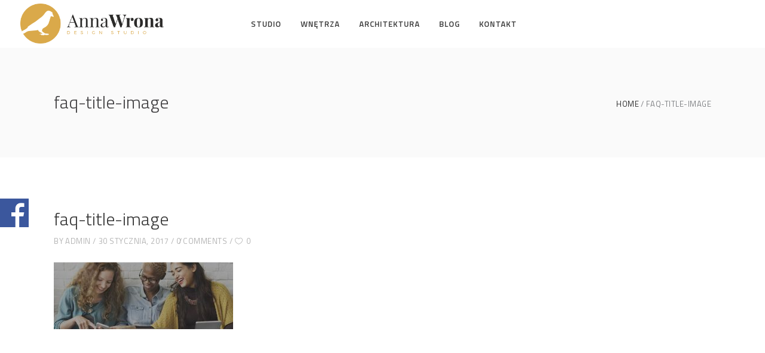

--- FILE ---
content_type: text/html; charset=UTF-8
request_url: https://wronadesignstudio.pl/faq-title-image/
body_size: 11376
content:
<!DOCTYPE html>
<html lang="pl-PL">
<head>
        
		<meta charset="UTF-8"/>
		<link rel="profile" href="http://gmpg.org/xfn/11"/>
		
				<meta name="viewport" content="width=device-width,initial-scale=1,user-scalable=no">
		
	<title>faq-title-image | ANNA WRONA</title>
<script type="application/javascript">var eltdfAjaxUrl = "https://wronadesignstudio.pl/wp-admin/admin-ajax.php"</script>
		<!-- All in One SEO 4.1.7 -->
		<meta name="robots" content="max-image-preview:large" />
		<script type="application/ld+json" class="aioseo-schema">
			{"@context":"https:\/\/schema.org","@graph":[{"@type":"WebSite","@id":"https:\/\/wronadesignstudio.pl\/#website","url":"https:\/\/wronadesignstudio.pl\/","name":"ANNA WRONA","description":"Design Studio Bia\u0142ystok","inLanguage":"pl-PL","publisher":{"@id":"https:\/\/wronadesignstudio.pl\/#organization"}},{"@type":"Organization","@id":"https:\/\/wronadesignstudio.pl\/#organization","name":"ANNA WRONA","url":"https:\/\/wronadesignstudio.pl\/"},{"@type":"BreadcrumbList","@id":"https:\/\/wronadesignstudio.pl\/faq-title-image\/#breadcrumblist","itemListElement":[{"@type":"ListItem","@id":"https:\/\/wronadesignstudio.pl\/#listItem","position":1,"item":{"@type":"WebPage","@id":"https:\/\/wronadesignstudio.pl\/","name":"Home","description":"Batu Bata Anna Wrona to architekci podejmuj\u0105cy si\u0119 aran\u017cacji ka\u017cdej przestrzeni. Oferujemy kompleksowe projektowanie wn\u0119trz obiekt\u00f3w prywatnych i publicznych. Projektowanie wn\u0119trz to nasza pasja!","url":"https:\/\/wronadesignstudio.pl\/"},"nextItem":"https:\/\/wronadesignstudio.pl\/faq-title-image\/#listItem"},{"@type":"ListItem","@id":"https:\/\/wronadesignstudio.pl\/faq-title-image\/#listItem","position":2,"item":{"@type":"WebPage","@id":"https:\/\/wronadesignstudio.pl\/faq-title-image\/","name":"faq-title-image","url":"https:\/\/wronadesignstudio.pl\/faq-title-image\/"},"previousItem":"https:\/\/wronadesignstudio.pl\/#listItem"}]},{"@type":"Person","@id":"https:\/\/wronadesignstudio.pl\/author\/admin\/#author","url":"https:\/\/wronadesignstudio.pl\/author\/admin\/","name":"admin"},{"@type":"ItemPage","@id":"https:\/\/wronadesignstudio.pl\/faq-title-image\/#itempage","url":"https:\/\/wronadesignstudio.pl\/faq-title-image\/","name":"faq-title-image | ANNA WRONA","inLanguage":"pl-PL","isPartOf":{"@id":"https:\/\/wronadesignstudio.pl\/#website"},"breadcrumb":{"@id":"https:\/\/wronadesignstudio.pl\/faq-title-image\/#breadcrumblist"},"author":"https:\/\/wronadesignstudio.pl\/author\/admin\/#author","creator":"https:\/\/wronadesignstudio.pl\/author\/admin\/#author","datePublished":"2017-01-30T15:56:03+00:00","dateModified":"2017-01-30T15:56:03+00:00"}]}
		</script>
		<!-- All in One SEO -->

<link rel='dns-prefetch' href='//fonts.googleapis.com' />
<link rel='dns-prefetch' href='//s.w.org' />
<link rel="alternate" type="application/rss+xml" title="ANNA WRONA &raquo; Kanał z wpisami" href="https://wronadesignstudio.pl/feed/" />
<link rel="alternate" type="application/rss+xml" title="ANNA WRONA &raquo; Kanał z komentarzami" href="https://wronadesignstudio.pl/comments/feed/" />
<link rel="alternate" type="application/rss+xml" title="ANNA WRONA &raquo; faq-title-image Kanał z komentarzami" href="https://wronadesignstudio.pl/feed/?attachment_id=4933" />
<script type="text/javascript">
window._wpemojiSettings = {"baseUrl":"https:\/\/s.w.org\/images\/core\/emoji\/13.1.0\/72x72\/","ext":".png","svgUrl":"https:\/\/s.w.org\/images\/core\/emoji\/13.1.0\/svg\/","svgExt":".svg","source":{"concatemoji":"https:\/\/wronadesignstudio.pl\/wp-includes\/js\/wp-emoji-release.min.js?ver=5.9.1"}};
/*! This file is auto-generated */
!function(e,a,t){var n,r,o,i=a.createElement("canvas"),p=i.getContext&&i.getContext("2d");function s(e,t){var a=String.fromCharCode;p.clearRect(0,0,i.width,i.height),p.fillText(a.apply(this,e),0,0);e=i.toDataURL();return p.clearRect(0,0,i.width,i.height),p.fillText(a.apply(this,t),0,0),e===i.toDataURL()}function c(e){var t=a.createElement("script");t.src=e,t.defer=t.type="text/javascript",a.getElementsByTagName("head")[0].appendChild(t)}for(o=Array("flag","emoji"),t.supports={everything:!0,everythingExceptFlag:!0},r=0;r<o.length;r++)t.supports[o[r]]=function(e){if(!p||!p.fillText)return!1;switch(p.textBaseline="top",p.font="600 32px Arial",e){case"flag":return s([127987,65039,8205,9895,65039],[127987,65039,8203,9895,65039])?!1:!s([55356,56826,55356,56819],[55356,56826,8203,55356,56819])&&!s([55356,57332,56128,56423,56128,56418,56128,56421,56128,56430,56128,56423,56128,56447],[55356,57332,8203,56128,56423,8203,56128,56418,8203,56128,56421,8203,56128,56430,8203,56128,56423,8203,56128,56447]);case"emoji":return!s([10084,65039,8205,55357,56613],[10084,65039,8203,55357,56613])}return!1}(o[r]),t.supports.everything=t.supports.everything&&t.supports[o[r]],"flag"!==o[r]&&(t.supports.everythingExceptFlag=t.supports.everythingExceptFlag&&t.supports[o[r]]);t.supports.everythingExceptFlag=t.supports.everythingExceptFlag&&!t.supports.flag,t.DOMReady=!1,t.readyCallback=function(){t.DOMReady=!0},t.supports.everything||(n=function(){t.readyCallback()},a.addEventListener?(a.addEventListener("DOMContentLoaded",n,!1),e.addEventListener("load",n,!1)):(e.attachEvent("onload",n),a.attachEvent("onreadystatechange",function(){"complete"===a.readyState&&t.readyCallback()})),(n=t.source||{}).concatemoji?c(n.concatemoji):n.wpemoji&&n.twemoji&&(c(n.twemoji),c(n.wpemoji)))}(window,document,window._wpemojiSettings);
</script>
<style type="text/css">
img.wp-smiley,
img.emoji {
	display: inline !important;
	border: none !important;
	box-shadow: none !important;
	height: 1em !important;
	width: 1em !important;
	margin: 0 0.07em !important;
	vertical-align: -0.1em !important;
	background: none !important;
	padding: 0 !important;
}
</style>
	<link rel='stylesheet' id='wp-block-library-css'  href='https://wronadesignstudio.pl/wp-includes/css/dist/block-library/style.min.css?ver=5.9.1' type='text/css' media='all' />
<style id='global-styles-inline-css' type='text/css'>
body{--wp--preset--color--black: #000000;--wp--preset--color--cyan-bluish-gray: #abb8c3;--wp--preset--color--white: #ffffff;--wp--preset--color--pale-pink: #f78da7;--wp--preset--color--vivid-red: #cf2e2e;--wp--preset--color--luminous-vivid-orange: #ff6900;--wp--preset--color--luminous-vivid-amber: #fcb900;--wp--preset--color--light-green-cyan: #7bdcb5;--wp--preset--color--vivid-green-cyan: #00d084;--wp--preset--color--pale-cyan-blue: #8ed1fc;--wp--preset--color--vivid-cyan-blue: #0693e3;--wp--preset--color--vivid-purple: #9b51e0;--wp--preset--gradient--vivid-cyan-blue-to-vivid-purple: linear-gradient(135deg,rgba(6,147,227,1) 0%,rgb(155,81,224) 100%);--wp--preset--gradient--light-green-cyan-to-vivid-green-cyan: linear-gradient(135deg,rgb(122,220,180) 0%,rgb(0,208,130) 100%);--wp--preset--gradient--luminous-vivid-amber-to-luminous-vivid-orange: linear-gradient(135deg,rgba(252,185,0,1) 0%,rgba(255,105,0,1) 100%);--wp--preset--gradient--luminous-vivid-orange-to-vivid-red: linear-gradient(135deg,rgba(255,105,0,1) 0%,rgb(207,46,46) 100%);--wp--preset--gradient--very-light-gray-to-cyan-bluish-gray: linear-gradient(135deg,rgb(238,238,238) 0%,rgb(169,184,195) 100%);--wp--preset--gradient--cool-to-warm-spectrum: linear-gradient(135deg,rgb(74,234,220) 0%,rgb(151,120,209) 20%,rgb(207,42,186) 40%,rgb(238,44,130) 60%,rgb(251,105,98) 80%,rgb(254,248,76) 100%);--wp--preset--gradient--blush-light-purple: linear-gradient(135deg,rgb(255,206,236) 0%,rgb(152,150,240) 100%);--wp--preset--gradient--blush-bordeaux: linear-gradient(135deg,rgb(254,205,165) 0%,rgb(254,45,45) 50%,rgb(107,0,62) 100%);--wp--preset--gradient--luminous-dusk: linear-gradient(135deg,rgb(255,203,112) 0%,rgb(199,81,192) 50%,rgb(65,88,208) 100%);--wp--preset--gradient--pale-ocean: linear-gradient(135deg,rgb(255,245,203) 0%,rgb(182,227,212) 50%,rgb(51,167,181) 100%);--wp--preset--gradient--electric-grass: linear-gradient(135deg,rgb(202,248,128) 0%,rgb(113,206,126) 100%);--wp--preset--gradient--midnight: linear-gradient(135deg,rgb(2,3,129) 0%,rgb(40,116,252) 100%);--wp--preset--duotone--dark-grayscale: url('#wp-duotone-dark-grayscale');--wp--preset--duotone--grayscale: url('#wp-duotone-grayscale');--wp--preset--duotone--purple-yellow: url('#wp-duotone-purple-yellow');--wp--preset--duotone--blue-red: url('#wp-duotone-blue-red');--wp--preset--duotone--midnight: url('#wp-duotone-midnight');--wp--preset--duotone--magenta-yellow: url('#wp-duotone-magenta-yellow');--wp--preset--duotone--purple-green: url('#wp-duotone-purple-green');--wp--preset--duotone--blue-orange: url('#wp-duotone-blue-orange');--wp--preset--font-size--small: 13px;--wp--preset--font-size--medium: 20px;--wp--preset--font-size--large: 36px;--wp--preset--font-size--x-large: 42px;}.has-black-color{color: var(--wp--preset--color--black) !important;}.has-cyan-bluish-gray-color{color: var(--wp--preset--color--cyan-bluish-gray) !important;}.has-white-color{color: var(--wp--preset--color--white) !important;}.has-pale-pink-color{color: var(--wp--preset--color--pale-pink) !important;}.has-vivid-red-color{color: var(--wp--preset--color--vivid-red) !important;}.has-luminous-vivid-orange-color{color: var(--wp--preset--color--luminous-vivid-orange) !important;}.has-luminous-vivid-amber-color{color: var(--wp--preset--color--luminous-vivid-amber) !important;}.has-light-green-cyan-color{color: var(--wp--preset--color--light-green-cyan) !important;}.has-vivid-green-cyan-color{color: var(--wp--preset--color--vivid-green-cyan) !important;}.has-pale-cyan-blue-color{color: var(--wp--preset--color--pale-cyan-blue) !important;}.has-vivid-cyan-blue-color{color: var(--wp--preset--color--vivid-cyan-blue) !important;}.has-vivid-purple-color{color: var(--wp--preset--color--vivid-purple) !important;}.has-black-background-color{background-color: var(--wp--preset--color--black) !important;}.has-cyan-bluish-gray-background-color{background-color: var(--wp--preset--color--cyan-bluish-gray) !important;}.has-white-background-color{background-color: var(--wp--preset--color--white) !important;}.has-pale-pink-background-color{background-color: var(--wp--preset--color--pale-pink) !important;}.has-vivid-red-background-color{background-color: var(--wp--preset--color--vivid-red) !important;}.has-luminous-vivid-orange-background-color{background-color: var(--wp--preset--color--luminous-vivid-orange) !important;}.has-luminous-vivid-amber-background-color{background-color: var(--wp--preset--color--luminous-vivid-amber) !important;}.has-light-green-cyan-background-color{background-color: var(--wp--preset--color--light-green-cyan) !important;}.has-vivid-green-cyan-background-color{background-color: var(--wp--preset--color--vivid-green-cyan) !important;}.has-pale-cyan-blue-background-color{background-color: var(--wp--preset--color--pale-cyan-blue) !important;}.has-vivid-cyan-blue-background-color{background-color: var(--wp--preset--color--vivid-cyan-blue) !important;}.has-vivid-purple-background-color{background-color: var(--wp--preset--color--vivid-purple) !important;}.has-black-border-color{border-color: var(--wp--preset--color--black) !important;}.has-cyan-bluish-gray-border-color{border-color: var(--wp--preset--color--cyan-bluish-gray) !important;}.has-white-border-color{border-color: var(--wp--preset--color--white) !important;}.has-pale-pink-border-color{border-color: var(--wp--preset--color--pale-pink) !important;}.has-vivid-red-border-color{border-color: var(--wp--preset--color--vivid-red) !important;}.has-luminous-vivid-orange-border-color{border-color: var(--wp--preset--color--luminous-vivid-orange) !important;}.has-luminous-vivid-amber-border-color{border-color: var(--wp--preset--color--luminous-vivid-amber) !important;}.has-light-green-cyan-border-color{border-color: var(--wp--preset--color--light-green-cyan) !important;}.has-vivid-green-cyan-border-color{border-color: var(--wp--preset--color--vivid-green-cyan) !important;}.has-pale-cyan-blue-border-color{border-color: var(--wp--preset--color--pale-cyan-blue) !important;}.has-vivid-cyan-blue-border-color{border-color: var(--wp--preset--color--vivid-cyan-blue) !important;}.has-vivid-purple-border-color{border-color: var(--wp--preset--color--vivid-purple) !important;}.has-vivid-cyan-blue-to-vivid-purple-gradient-background{background: var(--wp--preset--gradient--vivid-cyan-blue-to-vivid-purple) !important;}.has-light-green-cyan-to-vivid-green-cyan-gradient-background{background: var(--wp--preset--gradient--light-green-cyan-to-vivid-green-cyan) !important;}.has-luminous-vivid-amber-to-luminous-vivid-orange-gradient-background{background: var(--wp--preset--gradient--luminous-vivid-amber-to-luminous-vivid-orange) !important;}.has-luminous-vivid-orange-to-vivid-red-gradient-background{background: var(--wp--preset--gradient--luminous-vivid-orange-to-vivid-red) !important;}.has-very-light-gray-to-cyan-bluish-gray-gradient-background{background: var(--wp--preset--gradient--very-light-gray-to-cyan-bluish-gray) !important;}.has-cool-to-warm-spectrum-gradient-background{background: var(--wp--preset--gradient--cool-to-warm-spectrum) !important;}.has-blush-light-purple-gradient-background{background: var(--wp--preset--gradient--blush-light-purple) !important;}.has-blush-bordeaux-gradient-background{background: var(--wp--preset--gradient--blush-bordeaux) !important;}.has-luminous-dusk-gradient-background{background: var(--wp--preset--gradient--luminous-dusk) !important;}.has-pale-ocean-gradient-background{background: var(--wp--preset--gradient--pale-ocean) !important;}.has-electric-grass-gradient-background{background: var(--wp--preset--gradient--electric-grass) !important;}.has-midnight-gradient-background{background: var(--wp--preset--gradient--midnight) !important;}.has-small-font-size{font-size: var(--wp--preset--font-size--small) !important;}.has-medium-font-size{font-size: var(--wp--preset--font-size--medium) !important;}.has-large-font-size{font-size: var(--wp--preset--font-size--large) !important;}.has-x-large-font-size{font-size: var(--wp--preset--font-size--x-large) !important;}
</style>
<link rel='stylesheet' id='contact-form-7-css'  href='https://wronadesignstudio.pl/wp-content/plugins/contact-form-7/includes/css/styles.css?ver=5.5.6' type='text/css' media='all' />
<link rel='stylesheet' id='ambient_elated_default_style-css'  href='https://wronadesignstudio.pl/wp-content/themes/ambient/style.css?ver=5.9.1' type='text/css' media='all' />
<link rel='stylesheet' id='ambient_elated_child_style-css'  href='https://wronadesignstudio.pl/wp-content/themes/ambient-child/style.css?ver=1.0.0' type='text/css' media='all' />
<link rel='stylesheet' id='ambient-elated-default-style-css'  href='https://wronadesignstudio.pl/wp-content/themes/ambient/style.css?ver=5.9.1' type='text/css' media='all' />
<link rel='stylesheet' id='ambient-elated-modules-css'  href='https://wronadesignstudio.pl/wp-content/themes/ambient/assets/css/modules.min.css?ver=5.9.1' type='text/css' media='all' />
<link rel='stylesheet' id='eltdf-font_awesome-css'  href='https://wronadesignstudio.pl/wp-content/themes/ambient/assets/css/font-awesome/css/font-awesome.min.css?ver=5.9.1' type='text/css' media='all' />
<link rel='stylesheet' id='eltdf-font_elegant-css'  href='https://wronadesignstudio.pl/wp-content/themes/ambient/assets/css/elegant-icons/style.min.css?ver=5.9.1' type='text/css' media='all' />
<link rel='stylesheet' id='eltdf-ion_icons-css'  href='https://wronadesignstudio.pl/wp-content/themes/ambient/assets/css/ion-icons/css/ionicons.min.css?ver=5.9.1' type='text/css' media='all' />
<link rel='stylesheet' id='eltdf-linear_icons-css'  href='https://wronadesignstudio.pl/wp-content/themes/ambient/assets/css/linear-icons/style.css?ver=5.9.1' type='text/css' media='all' />
<link rel='stylesheet' id='eltdf-linea_icons-css'  href='https://wronadesignstudio.pl/wp-content/themes/ambient/assets/css/linea-icons/style.css?ver=5.9.1' type='text/css' media='all' />
<link rel='stylesheet' id='mediaelement-css'  href='https://wronadesignstudio.pl/wp-includes/js/mediaelement/mediaelementplayer-legacy.min.css?ver=4.2.16' type='text/css' media='all' />
<link rel='stylesheet' id='wp-mediaelement-css'  href='https://wronadesignstudio.pl/wp-includes/js/mediaelement/wp-mediaelement.min.css?ver=5.9.1' type='text/css' media='all' />
<link rel='stylesheet' id='ambient-elated-modules-responsive-css'  href='https://wronadesignstudio.pl/wp-content/themes/ambient/assets/css/modules-responsive.min.css?ver=5.9.1' type='text/css' media='all' />
<link rel='stylesheet' id='ambient-elated-style-dynamic-responsive-css'  href='https://wronadesignstudio.pl/wp-content/themes/ambient/assets/css/style_dynamic_responsive.css?ver=1641288990' type='text/css' media='all' />
<link rel='stylesheet' id='ambient-elated-style-dynamic-css'  href='https://wronadesignstudio.pl/wp-content/themes/ambient/assets/css/style_dynamic.css?ver=1641288990' type='text/css' media='all' />
<link rel='stylesheet' id='js_composer_front-css'  href='https://wronadesignstudio.pl/wp-content/plugins/js_composer/assets/css/js_composer.min.css?ver=6.7.0' type='text/css' media='all' />
<link rel='stylesheet' id='ambient-elated-google-fonts-css'  href='https://fonts.googleapis.com/css?family=Open+Sans%3A300%2C400%2C400italic%2C600%7CTitillium+Web%3A300%2C400%2C400italic%2C600&#038;subset=latin-ext&#038;ver=1.0.0' type='text/css' media='all' />
<link rel='stylesheet' id='select2-css'  href='https://wronadesignstudio.pl/wp-content/themes/ambient/framework/admin/assets/css/select2.min.css?ver=5.9.1' type='text/css' media='all' />
<link rel='stylesheet' id='ambient-core-dashboard-style-css'  href='https://wronadesignstudio.pl/wp-content/plugins/eltdf-core/core-dashboard/assets/css/core-dashboard.min.css?ver=5.9.1' type='text/css' media='all' />
<link rel='stylesheet' id='sos-style-css'  href='https://wronadesignstudio.pl/wp-content/plugins/sosoft-soslider/css/sos_style.min.css?ver=5.9.1' type='text/css' media='all' />
<script type='text/javascript' src='https://wronadesignstudio.pl/wp-includes/js/jquery/jquery.min.js?ver=3.6.0' id='jquery-core-js'></script>
<script type='text/javascript' src='https://wronadesignstudio.pl/wp-includes/js/jquery/jquery-migrate.min.js?ver=3.3.2' id='jquery-migrate-js'></script>
<link rel="https://api.w.org/" href="https://wronadesignstudio.pl/wp-json/" /><link rel="alternate" type="application/json" href="https://wronadesignstudio.pl/wp-json/wp/v2/media/4933" /><link rel="EditURI" type="application/rsd+xml" title="RSD" href="https://wronadesignstudio.pl/xmlrpc.php?rsd" />
<link rel="wlwmanifest" type="application/wlwmanifest+xml" href="https://wronadesignstudio.pl/wp-includes/wlwmanifest.xml" /> 
<meta name="generator" content="WordPress 5.9.1" />
<link rel='shortlink' href='https://wronadesignstudio.pl/?p=4933' />
<link rel="alternate" type="application/json+oembed" href="https://wronadesignstudio.pl/wp-json/oembed/1.0/embed?url=https%3A%2F%2Fwronadesignstudio.pl%2Ffaq-title-image%2F" />
<link rel="alternate" type="text/xml+oembed" href="https://wronadesignstudio.pl/wp-json/oembed/1.0/embed?url=https%3A%2F%2Fwronadesignstudio.pl%2Ffaq-title-image%2F&#038;format=xml" />
<meta name="generator" content="Powered by WPBakery Page Builder - drag and drop page builder for WordPress."/>
<meta name="generator" content="Powered by Slider Revolution 6.5.8 - responsive, Mobile-Friendly Slider Plugin for WordPress with comfortable drag and drop interface." />
<link rel="icon" href="https://wronadesignstudio.pl/wp-content/uploads/2017/06/cropped-logo274-32x32.png" sizes="32x32" />
<link rel="icon" href="https://wronadesignstudio.pl/wp-content/uploads/2017/06/cropped-logo274-192x192.png" sizes="192x192" />
<link rel="apple-touch-icon" href="https://wronadesignstudio.pl/wp-content/uploads/2017/06/cropped-logo274-180x180.png" />
<meta name="msapplication-TileImage" content="https://wronadesignstudio.pl/wp-content/uploads/2017/06/cropped-logo274-270x270.png" />
<script type="text/javascript">function setREVStartSize(e){
			//window.requestAnimationFrame(function() {				 
				window.RSIW = window.RSIW===undefined ? window.innerWidth : window.RSIW;	
				window.RSIH = window.RSIH===undefined ? window.innerHeight : window.RSIH;	
				try {								
					var pw = document.getElementById(e.c).parentNode.offsetWidth,
						newh;
					pw = pw===0 || isNaN(pw) ? window.RSIW : pw;
					e.tabw = e.tabw===undefined ? 0 : parseInt(e.tabw);
					e.thumbw = e.thumbw===undefined ? 0 : parseInt(e.thumbw);
					e.tabh = e.tabh===undefined ? 0 : parseInt(e.tabh);
					e.thumbh = e.thumbh===undefined ? 0 : parseInt(e.thumbh);
					e.tabhide = e.tabhide===undefined ? 0 : parseInt(e.tabhide);
					e.thumbhide = e.thumbhide===undefined ? 0 : parseInt(e.thumbhide);
					e.mh = e.mh===undefined || e.mh=="" || e.mh==="auto" ? 0 : parseInt(e.mh,0);		
					if(e.layout==="fullscreen" || e.l==="fullscreen") 						
						newh = Math.max(e.mh,window.RSIH);					
					else{					
						e.gw = Array.isArray(e.gw) ? e.gw : [e.gw];
						for (var i in e.rl) if (e.gw[i]===undefined || e.gw[i]===0) e.gw[i] = e.gw[i-1];					
						e.gh = e.el===undefined || e.el==="" || (Array.isArray(e.el) && e.el.length==0)? e.gh : e.el;
						e.gh = Array.isArray(e.gh) ? e.gh : [e.gh];
						for (var i in e.rl) if (e.gh[i]===undefined || e.gh[i]===0) e.gh[i] = e.gh[i-1];
											
						var nl = new Array(e.rl.length),
							ix = 0,						
							sl;					
						e.tabw = e.tabhide>=pw ? 0 : e.tabw;
						e.thumbw = e.thumbhide>=pw ? 0 : e.thumbw;
						e.tabh = e.tabhide>=pw ? 0 : e.tabh;
						e.thumbh = e.thumbhide>=pw ? 0 : e.thumbh;					
						for (var i in e.rl) nl[i] = e.rl[i]<window.RSIW ? 0 : e.rl[i];
						sl = nl[0];									
						for (var i in nl) if (sl>nl[i] && nl[i]>0) { sl = nl[i]; ix=i;}															
						var m = pw>(e.gw[ix]+e.tabw+e.thumbw) ? 1 : (pw-(e.tabw+e.thumbw)) / (e.gw[ix]);					
						newh =  (e.gh[ix] * m) + (e.tabh + e.thumbh);
					}
					var el = document.getElementById(e.c);
					if (el!==null && el) el.style.height = newh+"px";					
					el = document.getElementById(e.c+"_wrapper");
					if (el!==null && el) {
						el.style.height = newh+"px";
						el.style.display = "block";
					}
				} catch(e){
					console.log("Failure at Presize of Slider:" + e)
				}					   
			//});
		  };</script>
		<style type="text/css" id="wp-custom-css">
			.eltdf-main-menu-widget-area {
    display: none !important;
}
.eltdf-logo-wrapper img {
    width: 240px !important;
    height: auto !important;
    margin-top: 6px;
}		</style>
		<noscript><style> .wpb_animate_when_almost_visible { opacity: 1; }</style></noscript></head>

<body class="attachment attachment-template-default single single-attachment postid-4933 attachmentid-4933 attachment-jpeg eltd-core-1.4.2 ambient child-child-ver-1.0.0 ambient-ver-2.1 eltdf-fullwidth-footer eltdf-fade-push-text-right eltdf-header-standard eltdf-fixed-on-scroll eltdf-default-mobile-header eltdf-sticky-up-mobile-header eltdf-dropdown-animate-height eltdf-fullscreen-search eltdf-search-fade eltdf-side-menu-slide-from-right wpb-js-composer js-comp-ver-6.7.0 vc_responsive" itemscope itemtype="http://schema.org/WebPage">
<section class="eltdf-side-menu right">
		<div class="eltdf-close-side-menu-holder">
		<div class="eltdf-close-side-menu-holder-inner">
			<a href="#" target="_self" class="eltdf-close-side-menu">
				<span class="eltdf-side-menu-lines">
					<span class="eltdf-side-menu-line eltdf-line-1"></span>
					<span class="eltdf-side-menu-line eltdf-line-2"></span>
			        <span class="eltdf-side-menu-line eltdf-line-3"></span>
				</span>
			</a>
		</div>
	</div>
	<div class="widget eltdf-separator-widget"><div class="eltdf-separator-holder clearfix  eltdf-separator-center eltdf-separator-full-width">
	<div class="eltdf-separator" style="border-style: solid;border-bottom-width: 0px;margin-top: 59px;margin-bottom: 0px"></div>
</div>
</div><div class="widget eltdf-separator-widget"><div class="eltdf-separator-holder clearfix  eltdf-separator-center eltdf-separator-full-width">
	<div class="eltdf-separator" style="border-style: solid;border-bottom-width: 0px;margin-top: 10px;margin-bottom: 0px"></div>
</div>
</div>
        <a class="eltdf-icon-widget-holder" data-icon-color="#dfb947" data-icon-hover-color="#dfb947" href="#" target="_self" >
            <span class="eltdf-icon-holder" style="font-size: 15px;margin: 0 7px 0 0;color: #dfb947"><span class="eltdf-icon-widget icon_phone"></span></span>            <span class="eltdf-icon-text-holder" style="font-size: 13px"><span class="eltdf-icon-text">+48 511 565 134</span></span>        </a>
    <div class="widget eltdf-separator-widget"><div class="eltdf-separator-holder clearfix  eltdf-separator-center eltdf-separator-full-width">
	<div class="eltdf-separator" style="border-style: solid;border-bottom-width: 0px;margin-top: 2px;margin-bottom: 0px"></div>
</div>
</div>
        <a class="eltdf-icon-widget-holder" data-icon-color="#dfb947" data-icon-hover-color="#dfb947" href="#" target="_self" >
            <span class="eltdf-icon-holder" style="font-size: 15px;margin: 0 8px 0 0;color: #dfb947"><span class="eltdf-icon-widget icon_mail"></span></span>            <span class="eltdf-icon-text-holder" style="font-size: 13px"><span class="eltdf-icon-text">batubatawnetrza@gmail.com</span></span>        </a>
    </section>
<div class="eltdf-wrapper">
    <div class="eltdf-wrapper-inner">
        <div class="eltdf-fullscreen-search-holder">
	<div class="eltdf-fullscreen-search-close-container">
		<a class="eltdf-fullscreen-search-close" href="javascript:void(0)">
			<span class="icon-arrows-remove"></span>
		</a>
	</div>
	<div class="eltdf-fullscreen-search-table">
		<div class="eltdf-fullscreen-search-cell">
			<form action="https://wronadesignstudio.pl/" class="eltdf-fullscreen-search-form" method="get">
				<div class="eltdf-form-holder">
					<div class="eltdf-form-holder-inner">
						<div class="eltdf-field-holder">
							<input type="text"  placeholder="SEARCH FOR..." name="s" class="eltdf-search-field" autocomplete="off" />
						</div>
						<button type="submit" class="eltdf-search-submit"><span class="icon_search "></span></button>
						<div class="eltdf-line"></div>
					</div>
				</div>
			</form>
		</div>
	</div>
</div>
	<header
		class="eltdf-page-header" style="margin-bottom:80px;">
				<div class="eltdf-fixed-wrapper">
									<div
				class="eltdf-menu-area eltdf-menu-center">
													<div class="eltdf-vertical-align-containers">
						<div class="eltdf-position-left">
							<div class="eltdf-position-left-inner">
								

<div class="eltdf-logo-wrapper">
    <a itemprop="url" href="https://wronadesignstudio.pl/" style="height: 256px;">
        <img itemprop="image" class="eltdf-normal-logo" src="https://wronadesignstudio.pl/wp-content/uploads/2017/06/logo400.png" width="512" height="512"  alt="logo"/>
                    </a>
</div>

							</div>
						</div>
													<div class="eltdf-position-center">
								<div class="eltdf-position-center-inner">
									
<nav class="eltdf-main-menu eltdf-drop-down eltdf-default-nav">
    <ul id="menu-main-menu" class="clearfix"><li id="nav-menu-item-7672" class="menu-item menu-item-type-custom menu-item-object-custom menu-item-has-children  has_sub narrow"><a href="#" class=""><span class="item_outer"><span class="item_text">Studio</span><i class="eltdf-menu-arrow fa fa-angle-down"></i></span></a>
<div class="second"><div class="inner"><ul>
	<li id="nav-menu-item-7711" class="menu-item menu-item-type-post_type menu-item-object-page "><a href="https://wronadesignstudio.pl/nasz-zespol/" class=""><span class="item_outer"><span class="item_text">Nasz zespół</span></span></a></li>
	<li id="nav-menu-item-7553" class="menu-item menu-item-type-post_type menu-item-object-page "><a href="https://wronadesignstudio.pl/oferta/" class=""><span class="item_outer"><span class="item_text">Oferta</span></span></a></li>
	<li id="nav-menu-item-7677" class="menu-item menu-item-type-post_type menu-item-object-page "><a href="https://wronadesignstudio.pl/referencje/" class=""><span class="item_outer"><span class="item_text">Referencje</span></span></a></li>
	<li id="nav-menu-item-7678" class="menu-item menu-item-type-post_type menu-item-object-page "><a href="https://wronadesignstudio.pl/wspolpraca/" class=""><span class="item_outer"><span class="item_text">Współpraca</span></span></a></li>
</ul></div></div>
</li>
<li id="nav-menu-item-7679" class="menu-item menu-item-type-custom menu-item-object-custom menu-item-has-children  has_sub narrow"><a href="#" class=""><span class="item_outer"><span class="item_text">Wnętrza</span><i class="eltdf-menu-arrow fa fa-angle-down"></i></span></a>
<div class="second"><div class="inner"><ul>
	<li id="nav-menu-item-7656" class="menu-item menu-item-type-post_type menu-item-object-page "><a href="https://wronadesignstudio.pl/nasze-realizacje/wnetrza-prywatne/" class=""><span class="item_outer"><span class="item_text">Wnętrza prywatne</span></span></a></li>
	<li id="nav-menu-item-7658" class="menu-item menu-item-type-post_type menu-item-object-page "><a href="https://wronadesignstudio.pl/nasze-realizacje/uzytecznosc-publiczna/" class=""><span class="item_outer"><span class="item_text">Wnętrza użyteczności publicznej</span></span></a></li>
</ul></div></div>
</li>
<li id="nav-menu-item-7743" class="menu-item menu-item-type-post_type menu-item-object-page  narrow"><a href="https://wronadesignstudio.pl/nasze-realizacje/architektura/" class=""><span class="item_outer"><span class="item_text">Architektura</span></span></a></li>
<li id="nav-menu-item-7660" class="menu-item menu-item-type-post_type menu-item-object-page  narrow"><a href="https://wronadesignstudio.pl/blog/" class=""><span class="item_outer"><span class="item_text">Blog</span></span></a></li>
<li id="nav-menu-item-7419" class="menu-item menu-item-type-post_type menu-item-object-page  narrow"><a href="https://wronadesignstudio.pl/kontakt/" class=""><span class="item_outer"><span class="item_text">Kontakt</span></span></a></li>
</ul></nav>

								</div>
							</div>
												<div class="eltdf-position-right">
							<div class="eltdf-position-right-inner">
																	<div class="eltdf-main-menu-widget-area">
																			</div>
															</div>
						</div>
					</div>
								</div>
								</div>
				</header>


<header class="eltdf-mobile-header">
    <div class="eltdf-mobile-header-inner">
                <div class="eltdf-mobile-header-holder">
            <div class="eltdf-grid">
                <div class="eltdf-vertical-align-containers">
                                            <div class="eltdf-mobile-menu-opener">
                            <a href="javascript:void(0)">
                                <div class="eltdf-mo-icon-holder">
                                    <span class="eltdf-mo-lines">
                                        <span class="eltdf-mo-line eltdf-line-1"></span>
                                        <span class="eltdf-mo-line eltdf-line-2"></span>
                                        <span class="eltdf-mo-line eltdf-line-3"></span>
                                    </span>
                                                                            <h5 class="eltdf-mobile-menu-text">Menu</h5>
                                                                    </div>
                            </a>
                        </div>
                                                                <div class="eltdf-position-center">
                            <div class="eltdf-position-center-inner">
                                

<div class="eltdf-mobile-logo-wrapper">
    <a itemprop="url" href="https://wronadesignstudio.pl/" style="height: 38px">
        <img itemprop="image" src="https://wronadesignstudio.pl/wp-content/uploads/2017/06/logo274.png" width="274" height="77"  alt="mobile logo"/>
    </a>
</div>

                            </div>
                        </div>
                                        <div class="eltdf-position-right">
                        <div class="eltdf-position-right-inner">
                                                    </div>
                    </div>
                </div> <!-- close .eltdf-vertical-align-containers -->
            </div>
        </div>
        
	<nav class="eltdf-mobile-nav">
		<div class="eltdf-grid">
			<ul id="menu-main-menu-1" class=""><li id="mobile-menu-item-7672" class="menu-item menu-item-type-custom menu-item-object-custom menu-item-has-children  has_sub"><a href="#" class=" eltdf-mobile-no-link"><span>Studio</span></a><span class="mobile_arrow"><i class="eltdf-sub-arrow ion-ios-arrow-thin-right"></i><i class="fa fa-angle-down"></i></span>
<ul class="sub_menu">
	<li id="mobile-menu-item-7711" class="menu-item menu-item-type-post_type menu-item-object-page "><a href="https://wronadesignstudio.pl/nasz-zespol/" class=""><span>Nasz zespół</span></a></li>
	<li id="mobile-menu-item-7553" class="menu-item menu-item-type-post_type menu-item-object-page "><a href="https://wronadesignstudio.pl/oferta/" class=""><span>Oferta</span></a></li>
	<li id="mobile-menu-item-7677" class="menu-item menu-item-type-post_type menu-item-object-page "><a href="https://wronadesignstudio.pl/referencje/" class=""><span>Referencje</span></a></li>
	<li id="mobile-menu-item-7678" class="menu-item menu-item-type-post_type menu-item-object-page "><a href="https://wronadesignstudio.pl/wspolpraca/" class=""><span>Współpraca</span></a></li>
</ul>
</li>
<li id="mobile-menu-item-7679" class="menu-item menu-item-type-custom menu-item-object-custom menu-item-has-children  has_sub"><a href="#" class=" eltdf-mobile-no-link"><span>Wnętrza</span></a><span class="mobile_arrow"><i class="eltdf-sub-arrow ion-ios-arrow-thin-right"></i><i class="fa fa-angle-down"></i></span>
<ul class="sub_menu">
	<li id="mobile-menu-item-7656" class="menu-item menu-item-type-post_type menu-item-object-page "><a href="https://wronadesignstudio.pl/nasze-realizacje/wnetrza-prywatne/" class=""><span>Wnętrza prywatne</span></a></li>
	<li id="mobile-menu-item-7658" class="menu-item menu-item-type-post_type menu-item-object-page "><a href="https://wronadesignstudio.pl/nasze-realizacje/uzytecznosc-publiczna/" class=""><span>Wnętrza użyteczności publicznej</span></a></li>
</ul>
</li>
<li id="mobile-menu-item-7743" class="menu-item menu-item-type-post_type menu-item-object-page "><a href="https://wronadesignstudio.pl/nasze-realizacje/architektura/" class=""><span>Architektura</span></a></li>
<li id="mobile-menu-item-7660" class="menu-item menu-item-type-post_type menu-item-object-page "><a href="https://wronadesignstudio.pl/blog/" class=""><span>Blog</span></a></li>
<li id="mobile-menu-item-7419" class="menu-item menu-item-type-post_type menu-item-object-page "><a href="https://wronadesignstudio.pl/kontakt/" class=""><span>Kontakt</span></a></li>
</ul>		</div>
	</nav>

            </div>
</header> <!-- close .eltdf-mobile-header -->


                    <a id='eltdf-back-to-top' href='#'>
                    <span class="eltdf-icon-stack">
                         <i class="eltdf-icon-font-awesome fa fa-angle-up " ></i>                    </span>
            </a>
                <div class="eltdf-fullscreen-menu-holder-outer">
	<div class="eltdf-fullscreen-menu-holder">
		<div class="eltdf-fullscreen-menu-holder-inner">
			<nav class="eltdf-fullscreen-menu">
	</nav>		</div>
	</div>
</div>        <div class="eltdf-content" >
            <div class="eltdf-content-inner">
    <div class="eltdf-title eltdf-breadcrumbs-type eltdf-content-left-alignment" style="height:184px;" data-height="184" >
        <div class="eltdf-title-image"></div>
        <div class="eltdf-title-holder" style="height:184px;">
            <div class="eltdf-container clearfix">
                <div class="eltdf-container-inner">
                    <div class="eltdf-title-subtitle-holder" style="">
                                                <h1 itemprop="name" class="eltdf-title-text entry-title" style=""><span>faq-title-image</span></h1>
                            <div class="eltdf-breadcrumbs-holder"><div class="eltdf-breadcrumbs"><a href="https://wronadesignstudio.pl/">Home</a><span class="eltdf-delimiter"></span><span class="eltdf-current">faq-title-image</span></div></div>
                                            </div>
                </div>
            </div>
        </div>
    </div>

	<div class="eltdf-container">
				<div class="eltdf-container-inner">
				<div class="eltdf-blog-holder eltdf-blog-single">
		<article id="post-4933" class="post-4933 attachment type-attachment status-inherit hentry">
    <div class="eltdf-post-content">
                <div class="eltdf-post-text">
            <h3 itemprop="name" class="entry-title eltdf-post-title">
			faq-title-image	</h3>            <div class="eltdf-post-info-holder clearfix">
                <div class="eltdf-post-info">
                    <div class="eltdf-post-info-author"><span class="eltdf-post-info-author-text">By</span><a itemprop="author" class="eltdf-post-info-author-link" href="https://wronadesignstudio.pl/author/admin/">admin</a></div>
<div itemprop="dateCreated" class="eltdf-post-info-date entry-date published updated"><a itemprop="url" href="https://wronadesignstudio.pl/2017/01/">30 stycznia, 2017</a><meta itemprop="interactionCount" content="UserComments: 0"/></div><div class="eltdf-post-info-category"></div><div class="eltdf-post-info-comments-holder"><a itemprop="url" class="eltdf-post-info-comments" href="https://wronadesignstudio.pl/faq-title-image/#respond" target="_self">0 Comments</a></div><div class="eltdf-blog-like">
	<a href="#" class="eltdf-like" id="eltdf-like-4933-203" title="Like this"><i class="icon_heart_alt"></i><span>0</span></a></div>                </div>
            </div>
            <p class="attachment"><a href='https://wronadesignstudio.pl/wp-content/uploads/2017/01/faq-title-image.jpg'><img width="300" height="112" src="https://wronadesignstudio.pl/wp-content/uploads/2017/01/faq-title-image-300x112.jpg" class="attachment-medium size-medium" alt="a" loading="lazy" srcset="https://wronadesignstudio.pl/wp-content/uploads/2017/01/faq-title-image-300x112.jpg 300w, https://wronadesignstudio.pl/wp-content/uploads/2017/01/faq-title-image-768x288.jpg 768w, https://wronadesignstudio.pl/wp-content/uploads/2017/01/faq-title-image-1024x383.jpg 1024w, https://wronadesignstudio.pl/wp-content/uploads/2017/01/faq-title-image.jpg 1920w" sizes="(max-width: 300px) 100vw, 300px" /></a></p>
        </div>
    </div>
    <div class="eltdf-social-share-tags-holder clearfix">	<div class="eltdf-blog-single-share">
			</div>
</div></article><div class="eltdf-related-posts-holder clearfix">
	<div class="eltdf-related-posts-holder-inner">
			</div>
</div>	</div>
		</div>
			</div>
</div> <!-- close div.content_inner -->
	</div>  <!-- close div.content -->
		<footer >
			<div class="eltdf-footer-inner clearfix">
				<div class="eltdf-footer-bottom-holder">
	<div class="eltdf-footer-bottom eltdf-footer-bottom-full">
			</div>
</div>			</div>
		</footer>
	</div> <!-- close div.eltdf-wrapper-inner  -->
</div> <!-- close div.eltdf-wrapper -->

		<script type="text/javascript">
			window.RS_MODULES = window.RS_MODULES || {};
			window.RS_MODULES.modules = window.RS_MODULES.modules || {};
			window.RS_MODULES.waiting = window.RS_MODULES.waiting || [];
			window.RS_MODULES.defered = true;
			window.RS_MODULES.moduleWaiting = window.RS_MODULES.moduleWaiting || {};
			window.RS_MODULES.type = 'compiled';
		</script>
		<link rel='stylesheet' id='dgwt-jg-swipebox-css'  href='https://wronadesignstudio.pl/wp-content/plugins/justified-gallery/includes/Lightbox/Swipebox/assets/css/swipebox.min.css?ver=1.5.0' type='text/css' media='all' />
<link rel='stylesheet' id='rs-plugin-settings-css'  href='https://wronadesignstudio.pl/wp-content/plugins/revslider/public/assets/css/rs6.css?ver=6.5.8' type='text/css' media='all' />
<style id='rs-plugin-settings-inline-css' type='text/css'>
#rs-demo-id {}
</style>
<script type='text/javascript' src='https://wronadesignstudio.pl/wp-includes/js/dist/vendor/regenerator-runtime.min.js?ver=0.13.9' id='regenerator-runtime-js'></script>
<script type='text/javascript' src='https://wronadesignstudio.pl/wp-includes/js/dist/vendor/wp-polyfill.min.js?ver=3.15.0' id='wp-polyfill-js'></script>
<script type='text/javascript' id='contact-form-7-js-extra'>
/* <![CDATA[ */
var wpcf7 = {"api":{"root":"https:\/\/wronadesignstudio.pl\/wp-json\/","namespace":"contact-form-7\/v1"}};
/* ]]> */
</script>
<script type='text/javascript' src='https://wronadesignstudio.pl/wp-content/plugins/contact-form-7/includes/js/index.js?ver=5.5.6' id='contact-form-7-js'></script>
<script type='text/javascript' src='https://wronadesignstudio.pl/wp-content/plugins/revslider/public/assets/js/rbtools.min.js?ver=6.5.8' defer async id='tp-tools-js'></script>
<script type='text/javascript' src='https://wronadesignstudio.pl/wp-content/plugins/revslider/public/assets/js/rs6.min.js?ver=6.5.8' defer async id='revmin-js'></script>
<script type='text/javascript' src='https://wronadesignstudio.pl/wp-includes/js/jquery/ui/core.min.js?ver=1.13.1' id='jquery-ui-core-js'></script>
<script type='text/javascript' src='https://wronadesignstudio.pl/wp-includes/js/jquery/ui/tabs.min.js?ver=1.13.1' id='jquery-ui-tabs-js'></script>
<script type='text/javascript' src='https://wronadesignstudio.pl/wp-includes/js/jquery/ui/accordion.min.js?ver=1.13.1' id='jquery-ui-accordion-js'></script>
<script type='text/javascript' id='mediaelement-core-js-before'>
var mejsL10n = {"language":"pl","strings":{"mejs.download-file":"Pobierz plik","mejs.install-flash":"Korzystasz z przegl\u0105darki, kt\u00f3ra nie ma w\u0142\u0105czonej lub zainstalowanej wtyczki Flash player. W\u0142\u0105cz wtyczk\u0119 Flash player lub pobierz najnowsz\u0105 wersj\u0119 z https:\/\/get.adobe.com\/flashplayer\/","mejs.fullscreen":"Tryb pe\u0142noekranowy","mejs.play":"Odtw\u00f3rz","mejs.pause":"Zatrzymaj","mejs.time-slider":"Slider Czasu","mejs.time-help-text":"U\u017cyj strza\u0142ek lewo\/prawo aby przesun\u0105\u0107 o sekund\u0119 do przodu lub do ty\u0142u, strza\u0142ek g\u00f3ra\/d\u00f3\u0142 aby przesun\u0105\u0107 o dziesi\u0119\u0107 sekund.","mejs.live-broadcast":"Transmisja na \u017cywo","mejs.volume-help-text":"U\u017cywaj strza\u0142ek do g\u00f3ry\/do do\u0142u aby zwi\u0119kszy\u0107 lub zmniejszy\u0107 g\u0142o\u015bno\u015b\u0107.","mejs.unmute":"W\u0142\u0105cz dzwi\u0119k","mejs.mute":"Wycisz","mejs.volume-slider":"Suwak g\u0142o\u015bno\u015bci","mejs.video-player":"Odtwarzacz video","mejs.audio-player":"Odtwarzacz muzyki","mejs.captions-subtitles":"Napisy","mejs.captions-chapters":"Rozdzia\u0142y","mejs.none":"Brak","mejs.afrikaans":"afrykanerski","mejs.albanian":"Alba\u0144ski","mejs.arabic":"arabski","mejs.belarusian":"bia\u0142oruski","mejs.bulgarian":"bu\u0142garski","mejs.catalan":"katalo\u0144ski","mejs.chinese":"chi\u0144ski","mejs.chinese-simplified":"chi\u0144ski (uproszczony)","mejs.chinese-traditional":"chi\u0144ski (tradycyjny)","mejs.croatian":"chorwacki","mejs.czech":"czeski","mejs.danish":"du\u0144ski","mejs.dutch":"holenderski","mejs.english":"angielski","mejs.estonian":"esto\u0144ski","mejs.filipino":"filipi\u0144ski","mejs.finnish":"fi\u0144ski","mejs.french":"francuski","mejs.galician":"galicyjski","mejs.german":"niemiecki","mejs.greek":"grecki","mejs.haitian-creole":"Kreolski haita\u0144ski","mejs.hebrew":"hebrajski","mejs.hindi":"hinduski","mejs.hungarian":"w\u0119gierski","mejs.icelandic":"islandzki","mejs.indonesian":"indonezyjski","mejs.irish":"irlandzki","mejs.italian":"w\u0142oski","mejs.japanese":"japo\u0144ski","mejs.korean":"korea\u0144ski","mejs.latvian":"\u0142otewski","mejs.lithuanian":"litewski","mejs.macedonian":"macedo\u0144ski","mejs.malay":"malajski","mejs.maltese":"malta\u0144ski","mejs.norwegian":"norweski","mejs.persian":"perski","mejs.polish":"polski","mejs.portuguese":"portugalski","mejs.romanian":"rumu\u0144ski","mejs.russian":"rosyjski","mejs.serbian":"serbski","mejs.slovak":"s\u0142owacki","mejs.slovenian":"s\u0142owe\u0144ski","mejs.spanish":"hiszpa\u0144ski","mejs.swahili":"suahili","mejs.swedish":"szwedzki","mejs.tagalog":"tagalski","mejs.thai":"tajski","mejs.turkish":"turecki","mejs.ukrainian":"ukrai\u0144ski","mejs.vietnamese":"wietnamski","mejs.welsh":"walijski","mejs.yiddish":"jidysz"}};
</script>
<script type='text/javascript' src='https://wronadesignstudio.pl/wp-includes/js/mediaelement/mediaelement-and-player.min.js?ver=4.2.16' id='mediaelement-core-js'></script>
<script type='text/javascript' src='https://wronadesignstudio.pl/wp-includes/js/mediaelement/mediaelement-migrate.min.js?ver=5.9.1' id='mediaelement-migrate-js'></script>
<script type='text/javascript' id='mediaelement-js-extra'>
/* <![CDATA[ */
var _wpmejsSettings = {"pluginPath":"\/wp-includes\/js\/mediaelement\/","classPrefix":"mejs-","stretching":"responsive"};
/* ]]> */
</script>
<script type='text/javascript' src='https://wronadesignstudio.pl/wp-includes/js/mediaelement/wp-mediaelement.min.js?ver=5.9.1' id='wp-mediaelement-js'></script>
<script type='text/javascript' src='https://wronadesignstudio.pl/wp-content/themes/ambient/assets/js/modules/plugins/jquery.appear.js?ver=5.9.1' id='appear-js'></script>
<script type='text/javascript' src='https://wronadesignstudio.pl/wp-content/themes/ambient/assets/js/modules/plugins/modernizr.min.js?ver=5.9.1' id='modernizr-js'></script>
<script type='text/javascript' src='https://wronadesignstudio.pl/wp-includes/js/hoverIntent.min.js?ver=1.10.2' id='hoverIntent-js'></script>
<script type='text/javascript' src='https://wronadesignstudio.pl/wp-content/themes/ambient/assets/js/modules/plugins/jquery.hoverDir.min.js?ver=5.9.1' id='hoverDir-js'></script>
<script type='text/javascript' src='https://wronadesignstudio.pl/wp-content/themes/ambient/assets/js/modules/plugins/jquery.plugin.js?ver=5.9.1' id='jquery-plugin-js'></script>
<script type='text/javascript' src='https://wronadesignstudio.pl/wp-content/themes/ambient/assets/js/modules/plugins/jquery.countdown.min.js?ver=5.9.1' id='countdown-js'></script>
<script type='text/javascript' src='https://wronadesignstudio.pl/wp-content/themes/ambient/assets/js/modules/plugins/owl.carousel.min.js?ver=5.9.1' id='owl-carousel-js'></script>
<script type='text/javascript' src='https://wronadesignstudio.pl/wp-content/themes/ambient/assets/js/modules/plugins/parallax.min.js?ver=5.9.1' id='parallax-js'></script>
<script type='text/javascript' src='https://wronadesignstudio.pl/wp-content/themes/ambient/assets/js/modules/plugins/easypiechart.js?ver=5.9.1' id='easypiechart-js'></script>
<script type='text/javascript' src='https://wronadesignstudio.pl/wp-content/themes/ambient/assets/js/modules/plugins/jquery.waypoints.min.js?ver=5.9.1' id='waypoints-js'></script>
<script type='text/javascript' src='https://wronadesignstudio.pl/wp-content/themes/ambient/assets/js/modules/plugins/Chart.min.js?ver=5.9.1' id='chart-js'></script>
<script type='text/javascript' src='https://wronadesignstudio.pl/wp-content/themes/ambient/assets/js/modules/plugins/counter.js?ver=5.9.1' id='counter-js'></script>
<script type='text/javascript' src='https://wronadesignstudio.pl/wp-content/themes/ambient/assets/js/modules/plugins/absoluteCounter.min.js?ver=5.9.1' id='absoluteCounter-js'></script>
<script type='text/javascript' src='https://wronadesignstudio.pl/wp-content/themes/ambient/assets/js/modules/plugins/fluidvids.min.js?ver=5.9.1' id='fluidvids-js'></script>
<script type='text/javascript' src='https://wronadesignstudio.pl/wp-content/themes/ambient/assets/js/modules/plugins/jquery.prettyPhoto.js?ver=5.9.1' id='prettyPhoto-js'></script>
<script type='text/javascript' src='https://wronadesignstudio.pl/wp-content/themes/ambient/assets/js/modules/plugins/jquery.nicescroll.min.js?ver=5.9.1' id='nicescroll-js'></script>
<script type='text/javascript' src='https://wronadesignstudio.pl/wp-content/themes/ambient/assets/js/modules/plugins/ScrollToPlugin.min.js?ver=5.9.1' id='ScrollToPlugin-js'></script>
<script type='text/javascript' src='https://wronadesignstudio.pl/wp-content/themes/ambient/assets/js/modules/plugins/jquery.waitforimages.js?ver=5.9.1' id='waitforimages-js'></script>
<script type='text/javascript' src='https://wronadesignstudio.pl/wp-content/themes/ambient/assets/js/modules/plugins/jquery.easing.1.3.js?ver=5.9.1' id='jquery-easing-1.3-js'></script>
<script type='text/javascript' src='https://wronadesignstudio.pl/wp-content/themes/ambient/assets/js/modules/plugins/jquery.multiscroll.min.js?ver=5.9.1' id='multiscroll-js'></script>
<script type='text/javascript' src='https://wronadesignstudio.pl/wp-content/plugins/js_composer/assets/lib/bower/isotope/dist/isotope.pkgd.min.js?ver=6.7.0' id='isotope-js'></script>
<script type='text/javascript' src='https://wronadesignstudio.pl/wp-content/themes/ambient/assets/js/modules/plugins/packery-mode.pkgd.min.js?ver=5.9.1' id='packery-js'></script>
<script type='text/javascript' id='ambient-elated-modules-js-extra'>
/* <![CDATA[ */
var eltdfGlobalVars = {"vars":{"eltdfAddForAdminBar":0,"eltdfElementAppearAmount":-50,"eltdfFinishedMessage":"Nie ma wi\u0119cej post\u00f3w","eltdfMessage":"Loading new posts...","eltdAddingToCart":"Adding to Cart...","eltdfTopBarHeight":0,"eltdfStickyHeaderHeight":0,"eltdfStickyHeaderTransparencyHeight":60,"eltdfStickyScrollAmount":0,"eltdfLogoAreaHeight":0,"eltdfMenuAreaHeight":80,"eltdfMobileHeaderHeight":80}};
var eltdfPerPageVars = {"vars":{"eltdfStickyScrollAmount":0,"eltdfHeaderTransparencyHeight":80}};
/* ]]> */
</script>
<script type='text/javascript' src='https://wronadesignstudio.pl/wp-content/themes/ambient/assets/js/modules.min.js?ver=5.9.1' id='ambient-elated-modules-js'></script>
<script type='text/javascript' src='https://wronadesignstudio.pl/wp-includes/js/comment-reply.min.js?ver=5.9.1' id='comment-reply-js'></script>
<script type='text/javascript' src='https://wronadesignstudio.pl/wp-content/plugins/js_composer/assets/js/dist/js_composer_front.min.js?ver=6.7.0' id='wpb_composer_front_js-js'></script>
<script type='text/javascript' id='ambient-elated-like-js-extra'>
/* <![CDATA[ */
var eltdfLike = {"ajaxurl":"https:\/\/wronadesignstudio.pl\/wp-admin\/admin-ajax.php"};
/* ]]> */
</script>
<script type='text/javascript' src='https://wronadesignstudio.pl/wp-content/themes/ambient/assets/js/like.js?ver=1.0' id='ambient-elated-like-js'></script>
<script type='text/javascript' src='https://wronadesignstudio.pl/wp-content/plugins/sosoft-soslider/js/jquery.soslider.min.js' id='jquery-soslider-js'></script>
<script type='text/javascript' src='https://wronadesignstudio.pl/wp-content/plugins/justified-gallery/includes/Lightbox/Swipebox/assets/js/jquery.swipebox.min.js?ver=1.5.0' id='dgwt-jg-swipebox-js'></script>
<div id="sos_fb_slider"></div>				<script>
			window.fbAsyncInit = function() {
				FB.init( { version: 'v2.5', xfbml : true } );
				FB.Event.subscribe( "xfbml.render", function() {
					document.getElementById( 'sos-fbw' ).style.display = 'none';
				} );
			};
		</script>
					<div id="fb-root"></div>
		<script>(function( d, s, id ) {
				var js, fjs = d.getElementsByTagName( s )[ 0 ];
				if ( d.getElementById( id ) )
					return;
				js = d.createElement( s );
				js.id = id;
				js.src = "//connect.facebook.net/af_ZA/sdk.js#xfbml=1&version=v2.5";
				fjs.parentNode.insertBefore( js, fjs );
			}( document, 'script', 'facebook-jssdk' ));</script>
		<script type="text/javascript">jQuery(function () {jQuery("#sos_fb_slider").soslider( {debug: false,width: "300",height: "500",top: "0",left: "0",zindex: "1000",middle: true,format_class: "soslider_class",orientation: "left",border_width: "5",border_color: "#3B5998",border_radius: "0px 0px 0px 0px",background_color: "#FFFFFF",image_url: "https://wronadesignstudio.pl/wp-content/plugins/sosoft-soslider/handlers/facebook/imgs/4_left.png",image_margin: 0,image_extra_margin: 223,image_height: 48,image_width: 48,image_position: 0,image_position_relative: "top",slide_speed: "500",run_event: "mouseover",load_method: "0"});jQuery("#sos_fb_slider_inner").html('<div class="fb-page" data-href="http://www.facebook.com/wnetrza.designstudio" data-adapt-container-width="false" data-width="300" data-height="490" data-show-facepile="true" data-hide-cover="false" data-tabs="timeline"></div><div id="sos-fbw" style="position: absolute; top: 50%; left: 40%;">Loading...</div>');});</script><style>@-ms-viewport{ width: auto !important; }</style></body>
</html>

--- FILE ---
content_type: text/css
request_url: https://wronadesignstudio.pl/wp-content/themes/ambient/assets/css/style_dynamic.css?ver=1641288990
body_size: -16
content:
/* generated in /home/awrona/domains/wronadesignstudio.pl/public_html/wp-content/themes/ambient/assets/custom-styles/general-custom-styles.php ambient_elated_design_styles function */
.eltdf-boxed .eltdf-wrapper { background-attachment: fixed;}

/* generated in /home/awrona/domains/wronadesignstudio.pl/public_html/wp-content/themes/ambient/assets/custom-styles/general-custom-styles.php ambient_elated_content_styles function */
.eltdf-content .eltdf-content-inner > .eltdf-full-width > .eltdf-full-width-inner { padding-top: 0px;}

/* generated in /home/awrona/domains/wronadesignstudio.pl/public_html/wp-content/themes/ambient/assets/custom-styles/general-custom-styles.php ambient_elated_content_styles function */
.eltdf-content .eltdf-content-inner > .eltdf-container > .eltdf-container-inner { padding-top: 40px;}

/* generated in /home/awrona/domains/wronadesignstudio.pl/public_html/wp-content/themes/ambient/framework/modules/error404/custom-styles/custom-styles.php ambient_elated_404_subtitle_styles function */
.error404 .eltdf-page-not-found h3 { color: ;font-family: ;font-size: px;line-height: px;font-style: ;font-weight: ;letter-spacing: px;text-transform: ;}


        
        
        
        
        
        
        
        
        
        
        
        
        
                
        
        
        

--- FILE ---
content_type: text/css
request_url: https://wronadesignstudio.pl/wp-content/plugins/sosoft-soslider/css/sos_style.min.css?ver=5.9.1
body_size: -137
content:
.soslider_class{background:none repeat scroll 0 0 #fff;position:fixed;text-align:center}.fb-like-box{overflow:hidden}
